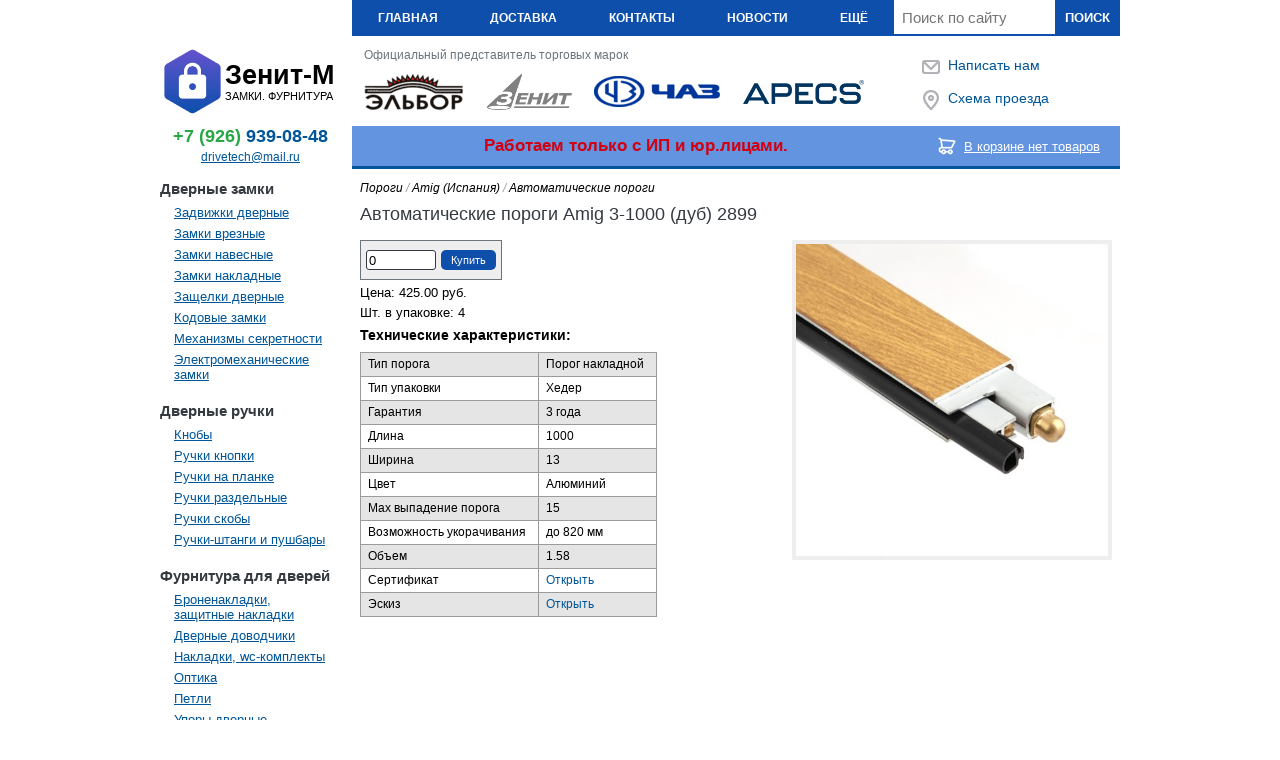

--- FILE ---
content_type: text/html; charset=utf-8
request_url: https://zamkitorg.ru/category/32/3249
body_size: 8518
content:

<!doctype html>
<html prefix="og: https://ogp.me/ns#" lang="ru">
<head>
    <meta charset="UTF-8">
    <meta property="og:locale" content="ru_RU">
    
    <meta name="description" content="Автоматические пороги Amig 3-1000 (дуб) 2899 — купить по низкой цене в интернет-магазине «Зенит-М»">
    <meta name="keywords" content="В нашем интернет-магазине «Зенит-М» в Москве, zamkitorg, купить, Автоматические пороги Amig 3-1000 (дуб) 2899">
    <meta property="og:title" content="Купить Автоматические пороги Amig 3-1000 (дуб) 2899 - «Зенит-М»">
    <meta property="og:site_name" content="zamkitorg.ru">
    <meta property="og:url" content="https://zamkitorg.ru/category/32/3249">
    <meta property="og:description" content="Автоматические пороги Amig 3-1000 (дуб) 2899 — купить по низкой цене в интернет-магазине «Зенит-М»">
    <meta property="og:type" content="og:product">
    <meta property="og:image:width" content="320">
    <meta property="og:image:height" content="320">
    <meta property="og:image" content="http://zamkitorg.ru/media/goods/photos/24842.jpg">
    <meta property="og:image:secure_url" content="https://zamkitorg.ru/media/goods/photos/24842.jpg">

    <link rel="icon" href="/favicon.png" type="image/png">
    <link rel="icon" href="/static/images/icons/favicon48.png" sizes="48x48" type="image/png">
    <link rel="icon" href="/static/images/icons/favicon36.png" sizes="36×36" type="image/png">
    <link rel="stylesheet" href="/static/CACHE/css/output.60de9246db64.css" type="text/css">
    <title>Купить Автоматические пороги Amig 3-1000 (дуб) 2899 - «Зенит-М»</title>
    
    <script type="text/javascript">

      var _gaq = _gaq || [];
      _gaq.push(['_setAccount', 'UA-177462204-1']);
      _gaq.push(['_trackPageview']);
      (function() {
        var ga = document.createElement('script'); ga.type = 'text/javascript'; ga.async = true;
        ga.src = ('https:' == document.location.protocol ? 'https://ssl' : 'http://www') + '.google-analytics.com/ga.js';
        var s = document.getElementsByTagName('script')[0]; s.parentNode.insertBefore(ga, s);
      })();

    </script>

    
    <script type="text/javascript">
        (function (d, w, c) {
            (w[c] = w[c] || []).push(function() {
                try {
                    w.yaCounter66879919 = new Ya.Metrika({"id": 66879919, "clickmap": true, "trackLinks": true, "accurateTrackBounce": true});
                } catch(e) { }
            });

            var n = d.getElementsByTagName("script")[0],
                s = d.createElement("script"),
                f = function () { n.parentNode.insertBefore(s, n); };
            s.type = "text/javascript";
            s.async = true;
            s.src = "https://mc.yandex.ru/metrika/watch.js";

            if (w.opera == "[object Opera]") {
                d.addEventListener("DOMContentLoaded", f, false);
            } else { f(); }
        })(document, window, "yandex_metrika_callbacks");
    </script>
    <noscript><div><img src="https://mc.yandex.ru/watch/66879919" style="position:absolute; left:-9999px;" alt="" /></div></noscript>

</head>
<body>
<header>
    <div class="container">
        <div itemscope itemtype="http://schema.org/Organization">
            <div class="logo">
                <a href="/" itemprop="url">
                    <img src="/static/images/logos/logo_site.png" width="65" height="65"
                         alt="Логотип сайта" itemprop="logo">
                </a>
                <div class="logo-group">
                    <h1 itemprop="name">Зенит-М</h1>
                    <span itemprop="description">Замки. Фурнитура</span>
                </div>
            </div>
            <div class="sub-info">
                <h2 style="padding-bottom: 3px" itemprop="telephone">
                    <a href="tel:+79269390848"><span style="color: #28a745">+7 (926) </span>939-08-48</a>
                </h2>
                <div itemprop="email">
                    <a href="mailto:drivetech@mail.ru">drivetech@mail.ru</a>
                </div>
                <div itemprop="address" itemscope itemtype="http://schema.org/PostalAddress" style="display: none;">
                    <meta itemprop="streetAddress" content="ул. Промышленная, д. 3"/>
                    <meta itemprop="addressLocality" content="Москва"/>
                    <meta itemprop="postalCode" content="115477"/>
                    <meta itemprop="addressCountry" content="Россия"/>
                </div>
            </div>
        </div>
        <div class="menu">
            <div class="navbar">
                <div class="navbar-links">
                    <a href="/" class="link">Главная</a>
                    <a href="/delivery" class="link">Доставка</a>
                    <a href="/contacts" class="link">Контакты</a>
                    <a href="/news" class="link">Новости</a>
                    <div class="link-dropdowns">
                        <div class="dropdowns-link">Ещё</div>
                        <ul>
                            <li><a href="/articles">Статьи</a></li>
                            <li><a href="/novelties">Новинки</a></li>
                            <li><a href="/hit">Лидеры продаж</a></li>
                        </ul>
                    </div>
                </div>
                <div class="navbar-search">
                    <form action="/search" method="get">
                        <label for="search"></label>
                        <input id="search" type="search" name="q" placeholder="Поиск по сайту" autocomplete="off">
                        <button type="submit" class="btn-search">Поиск</button>
                    </form>
                </div>
            </div>
            <div class="panel">
                <div class="panel-brands">
                    <strong>Официальный представитель торговых марок</strong>
                    <div class="brands-content">
                        <div><img alt="Логотип elbor"
                                  src="[data-uri]"
                                  width="100" height="36"></div>
                        <div><img alt="Логотип zenit"
                                  src="[data-uri]"
                                  width="85" height="36">
                        </div>
                        <div><img alt="Логотип chaz"
                                  src="[data-uri]"
                                  width="126" height="31">
                        </div>
                        <div><img alt="Логотип apecs"
                                  src="[data-uri]"
                                  width="121" height="24">
                        </div>
                    </div>
                </div>
                <div class="panel-links">
                    <div>
                        <a href="/feedback">Написать нам</a>
                        <a href="/map">Схема проезда</a>
                    </div>
                </div>
            </div>
            <div class="sub-navbar">
                <div class="sub-navbar-only_work">Работаем только с ИП и юр.лицами.</div>
                <div class="sub-navbar-cart">
                    <a id="cart_quantity" href="/cart">В корзине нет товаров</a>
                </div>
            </div>
        </div>
    </div>
</header>
<main>
    <div class="container">
        <nav>
            <div class="nav-link">
                <h3>Дверные замки</h3>
                <ul>
                    <li><a href="/category/14/">Задвижки дверные</a></li>
                    <li><a href="/category/1/">Замки врезные</a></li>
                    <li><a href="/category/6/">Замки навесные</a></li>
                    <li><a href="/category/4/">Замки накладные</a></li>
                    <li><a href="/category/11/">Защелки дверные</a></li>
                    <li><a href="/category/7/">Кодовые замки</a></li>
                    <li><a href="/category/3/">Механизмы секретности</a></li>
                    <li><a href="/category/34/">Электромеханические замки</a></li>
                </ul>
            </div>
            <div class="nav-link">
                <h3>Дверные ручки</h3>
                <ul>
                    <li><a href="/category/20/">Кнобы</a></li>
                    <li><a href="/category/2/">Ручки кнопки</a></li>
                    <li><a href="/category/5/">Ручки на планке</a></li>
                    <li><a href="/category/22/">Ручки раздельные</a></li>
                    <li><a href="/category/13/">Ручки скобы</a></li>
                    <li><a href="/category/28/">Ручки-штанги и пушбары</a></li>
                </ul>
            </div>
            <div class="nav-link">
                <h3>Фурнитура для дверей</h3>
                <ul>
                    <li><a href="/category/27/">Броненакладки, защитные накладки</a></li>
                    <li><a href="/category/24/">Дверные доводчики</a></li>
                    <li><a href="/category/18/">Накладки, wc-комплекты</a></li>
                    <li><a href="/category/23/">Оптика</a></li>
                    <li><a href="/category/8/">Петли</a></li>
                    <li><a href="/category/16/">Упоры дверные</a></li>
                    <li><a href="/category/30/">Цифры дверные</a></li>
                    <li><a href="/category/15/">Шпингалеты, засовы</a></li>
                    <li><a href="/category/37/">Дверные пружины</a></li>
                    <li><a href="/category/38/">Дверные накладки, крючки, цепочки</a></li>
                    <li><a href="/category/39/">Проушины для навесных замков</a></li>
                </ul>
            </div>
            <div class="nav-link">
                <h3>Мебельная фурнитура</h3>
                <ul>
                    <li><a href="/category/9/">Крючки-вешалки</a></li>
                    <li><a href="/category/19/">Мебельная фурнитура разная</a></li>
                    <li><a href="/category/40/">Уголки крепежные, пластины, угольники</a></li>
                    <li><a href="/category/41/">Мебельные петли</a></li>
                    <li><a href="/category/42/">Мебельные замки, защёлки, магниты</a></li>
                    <li><a href="/category/43/">Мебельные направляющие</a></li>
                    <li><a href="/category/44/">Мебельные опоры, колёса</a></li>
                    <li><a href="/category/45/">Мебельные ручки</a></li>
                </ul>
            </div>
            <div class="nav-link">
                <h3>Сопутствующие товары</h3>
                <ul>
                    <li><a href="/category/26/">Заготовки ключей</a></li>
                    <li><a href="/category/21/">Кронштейны</a></li>
                    <li><a href="/category/12/">Оконная фурнитура</a></li>
                    <li><a href="/category/32/">Пороги</a></li>
                    <li><a href="/category/17/">Почтовые замки</a></li>
                    <li><a href="/category/25/">Почтовые ящики</a></li>
                    <li><a href="/category/29/">Решетки вент.</a></li>
                    <li><a href="/category/33/">Сейфы</a></li>
                    <li><a href="/category/31/">Таблички информационные</a></li>
                    <li><a href="/category/35/">Уплотнители</a></li>
                    <li><a href="/category/10/">Разное</a></li>
                </ul>
            </div>
            <div class="nav-link">
                <h3>Сантехника</h3>
                <ul>
                    <li><a href="/category/46/">Смесители для ванн</a></li>
                    <li><a href="/category/47/">Смесители для кухни</a></li>
                    <li><a href="/category/48/">Смесители для раковины (тюльпан)</a></li>
                    <li><a href="/category/49/">Комплектующие для смесителей</a></li>
                    <li><a href="/category/50/">Подводка для воды</a></li>
                    <li><a href="/category/51/">Сифоны и комплектующие</a></li>
                    <li><a href="/category/52/">Краны шаровые, вентиля и прочее</a></li>
                    <li><a href="/category/53/">Фитинги сантехнические</a></li>
                    <li><a href="/category/54/">Арматура для унитаза</a></li>
                    <li><a href="/category/55/">Сантехнические уплотнители, герметики и прочее</a></li>
                    <li><a href="/category/56/">Металлопластиковые трубы и фитинги</a></li>
                </ul>
            </div>
            <div class="nav-feedback">
                <strong>Есть вопросы?</strong>
                <p>Вы можете задать их в любой момент</p>
                <a href="/feedback">Задайте вопрос</a>
            </div>
        </nav>
        <section>
            <noscript><h3 style="padding: 5px; text-align: center; color: #dc3545">
                К сожалению, сайт не работает должным образом без включенного JavaScript.<br>Пожалуйста, включите для
                продолжения.</h3>
            </noscript>
            
    <div class="section-line"></div>
    <div class="content" itemscope itemtype="http://schema.org/Product">
        <em class="path" style="display: block; margin-bottom: 9px; font-size: 0;">
            <span>Пороги</span><em>/</em><span>Amig (Испания)</span>
            <em>/</em><span>Автоматические пороги</span>
        </em>
        <h2 class="title" itemprop="name">Автоматические пороги Amig 3-1000 (дуб) 2899</h2>
        <div class="goods">
            <div class="info" style="margin-right: 15px">
                <div id="quantity_goods" class="block-buy">
                    <label for="quantity"></label>
                    <input id="quantity" type="number" max="999999" min="0" value="0">
                    <button onclick="addCart(3249)">Купить</button>
                </div>
                <div style="margin-bottom: 7px; font-size: 13px">
                    <p style="margin-bottom: 5px;" itemprop="offers" itemscope itemtype="https://schema.org/Offer">
                        Цена: <span itemprop="price">425.00</span>
                        <span itemprop="priceCurrency" content="RUB">руб.</span>
                        <link itemprop="availability" href="https://schema.org/InStock">
                    </p>
                    <p>Шт. в упаковке: 4</p>
                </div>
                <p itemprop="description" style="display: none">Автоматические пороги Amig 3-1000 (дуб) 2899 — купить по низкой цене в интернет-магазине «Зенит-М»</p>
                <b>Технические характеристики:</b>
                <table>
                    <tbody>
                    <tr><td>Тип порога</td><td>Порог накладной</td></tr><tr><td>Тип упаковки</td><td>Хедер</td></tr><tr><td>Гарантия</td><td>3 года</td></tr><tr><td>Длина</td><td>1000</td></tr><tr><td>Ширина</td><td>13</td></tr><tr><td>Цвет</td><td>Алюминий</td></tr><tr><td>Max выпадение порога</td><td>15</td></tr><tr><td>Возможность укорачивания</td><td>до 820 мм</td></tr><tr><td>Объем</td><td>1.58</td></tr><tr><td>Сертификат</td><td><a href="https://www.goodlock.ru/workdir/cert/000036083.pdf">Открыть</a></td></tr><tr><td>Эскиз</td><td><a href="https://www.goodlock.ru/workdir/charts/000027056.pdf">Открыть</a></td></tr>
                    </tbody>
                </table>
            </div>
            <div class="image">
                <img id="main-photo" src="/media/goods/photos/24842.jpg" alt="Автоматические пороги Amig 3-1000 (дуб) 2899" title="Купить по низкой цене - Автоматические пороги Amig 3-1000 (дуб) 2899" itemprop="image">
                
            </div>
        </div>
    </div>

        </section>
    </div>
</main>
<div class="fixer-footer"></div>
<footer>
    <div class="container">
        <div class="footer-content">
            <div>
                <h4>© ООО «Зенит-М». Замки и фурнитура для дверей оптом г. Москва, ул. Промышленная, д. 3</h4>
                <p>Дверные замки, дверные ручки, врезные замки, кодовые замки, доводчики, петли дверные, дверная
                    фурнитура.</p>
            </div>
            <div style="display: flex; justify-content: space-around; align-items: center; width: 150px">
                <a href="https://vk.com/zamkitorg">
                    <img
                            src="[data-uri]"
                            width="15" height="15"
                            alt="VK zamkitorg">
                </a>
                <a href="https://t.me/zamkitorg">
                    <img
                            src="[data-uri]"
                            width="15" height="15"
                            alt="TG zamkitorg">
                </a>
                
                
                
                
                
                
                
                
                
                
                
                
            </div>
        </div>
    </div>
</footer>
<script src="/static/CACHE/js/output.40af349e2c86.js" defer></script>
</body>
</html>

--- FILE ---
content_type: application/javascript
request_url: https://zamkitorg.ru/static/CACHE/js/output.40af349e2c86.js
body_size: 5020
content:
const linkActive=document.querySelectorAll('.nav-link a');for(const item in Object.keys(linkActive)){if(linkActive[item].href===`${window.location.origin}/category/32/`){linkActive[item].className='current';linkActive[item].setAttribute('title','Вы сейчас на этой странице');break;}}
const images=document.querySelectorAll('.thumbs img');for(const img in Object.keys(images)){images[img].addEventListener('click',(e)=>{if(images[img].className!=='active-photo'){images[img].className='active-photo';document.getElementById('main-photo').setAttribute('src',images[img].getAttribute('src'));const target=e.target
const items=document.querySelectorAll('.thumbs img');for(const item in Object.keys(items)){items[item].classList.remove('active-photo');}
target.classList.add('active-photo');}});};let goods_id=0;const goods_quantity=999999;updateCart();function showQuantity(id,block){goods_id=id;let block_quantity=document.getElementById('quantity_goods');const content=document.getElementsByClassName('content');const left=block.getBoundingClientRect().left-content[0].getBoundingClientRect().left;const top=block.getBoundingClientRect().top-content[0].getBoundingClientRect().top;if(!!getCache()[id]){block_quantity.getElementsByTagName('button')[0].style.width='60px';block_quantity.getElementsByTagName('button')[0].innerText='Добавить';block_quantity.style.left=(left-97)+'px';}else{block_quantity.getElementsByTagName('button')[0].style.width=null;block_quantity.getElementsByTagName('button')[0].innerText='Купить';block_quantity.style.left=(left-80)+'px';}
block_quantity.style.top=(top-5)+'px';block_quantity.style.visibility='visible';}
function addCart(id=0){const block_quantity=document.getElementById('quantity_goods');let count_quantity=document.getElementById('quantity');const quantity=Math.round(Number(count_quantity.value));if(quantity>0&&quantity<=goods_quantity){if(block_quantity.style.visibility==='visible'){block_quantity.style.visibility='hidden';}
if(goods_id===0){goods_id=Math.round(Number(id));}
if(getCache()){updateCache(goods_id,quantity);}else{let item={};item[goods_id]=quantity;setCache(item);count_quantity.value=0;}
goods_id=0;updateCart();}else if(id===0){block_quantity.style.visibility='hidden';block_quantity.style.width=null;block_quantity.getElementsByTagName('button')[0].style.width=null;block_quantity.getElementsByTagName('button')[0].innerText='Купить';}}
function updateCart(){const cart=getCache();if(cart){const length_cart=Object.keys(cart).length;if(length_cart>0){document.getElementById('cart_quantity').innerText=`В корзине ${length_cart} ${wordDecline(length_cart)}`;}
let block_quantity=document.getElementById('quantity_goods');if(!!cart[window.location.href.substring(window.location.href.lastIndexOf('/')+1)]&&block_quantity){block_quantity.style.width='150px';block_quantity.getElementsByTagName('button')[0].style.width='62px';block_quantity.getElementsByTagName('button')[0].innerText='Добавить';}}}
function clearCart(){let isDel=confirm('Удалить все товары?');if(isDel){document.cookie=['cart','=; expires=Thu, 01-Jan-1970 00:00:01 GMT; path=/'].join('');window.location.reload();}}
function selectDelCart(){const cart=getCache();if(cart){let isReload=false;const goods=document.getElementById('cartForm').querySelectorAll('input[type="checkbox"]');for(let i=0;i<goods.length;i++){if(goods[i].checked===true){delete cart[goods[i].name];isReload=true;}}
if(isReload){setCache(cart);window.location.reload();}else{alert('Сначала нужно выбрать товар!');}}}
function recalculateCart(){const cart=getCache();if(cart){let isReload=false;const goods=document.getElementById('cartForm').querySelectorAll('input[type="number"]');for(let i=0;i<goods.length;i++){const value=Math.round(Number(goods[i].value));if(Number(cart[goods[i].name])!==value){if(value>0&&value<=goods_quantity){cart[goods[i].name]=value;}else{cart[goods[i].name]=1;}
isReload=true;}}
if(isReload){setCache(cart);window.location.reload();}else{alert('Сначала нужно изменить количество товара!');}}}
function wordDecline(num){const text=['товар','товара','товаров'];let result;let count=num%100;if(count>=5&&count<=20){result=text[2];}else{count=count%10;if(count===1){result=text[0];}else if(count>=2&&count<=4){result=text[1];}else{result=text[2];}}
return result;}
function setCache(value){if(typeof value!=='object')return;const expires=(new Date(Date.now()+604800*1000)).toUTCString();document.cookie=['cart','=',JSON.stringify(value),'; path=/','; expires=',expires,'; SameSite=None','; Secure'].join('');}
function getCache(){let result=document.cookie.match(new RegExp('cart'+'=([^;]+)'));if(result&&!!result[1])return JSON.parse(result[1]);return false;}
function updateCache(key,value){let cache=getCache();if(cache){let count_quantity=document.getElementById('quantity');if(!!cache[key]){const quantity=cache[key]+value;if(quantity>goods_quantity){cache[key]=1;}else{cache[key]+=value;}}else{cache[key]=value;}
setCache(cache);count_quantity.value=0;}};